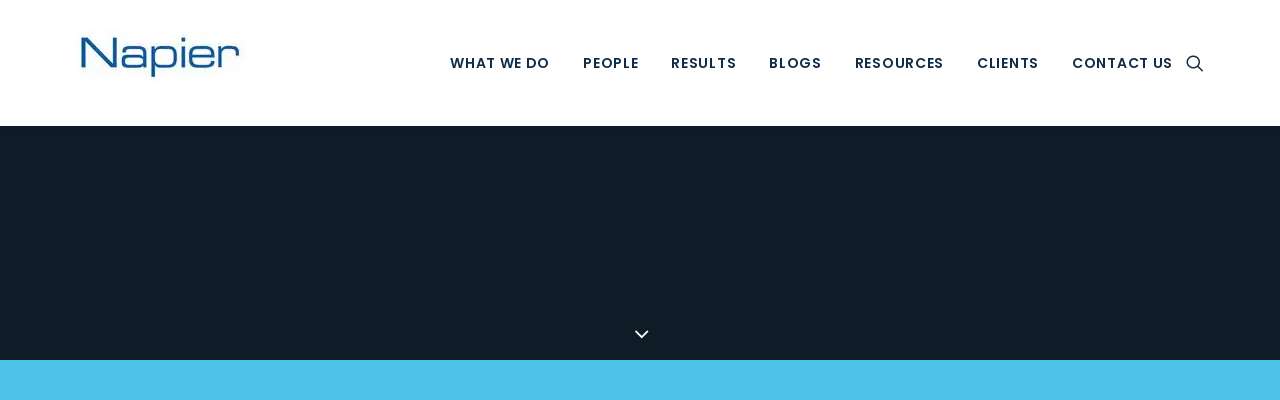

--- FILE ---
content_type: application/javascript
request_url: https://koi-3qnljc2it8.marketingautomation.services/koi?rf=&hn=www.napierb2b.com&lg=en-US%40posix&sr=1280x720&cd=24&vr=2.4.1&se=1769145675132&ac=KOI-47SKU677M0&ts=1769145675&pt=NaN&pl=NaN&loc=https%3A%2F%2Fwww.napierb2b.com%2Ftag%2Fthird-party-podcasts%2F&tp=page&ti=Third%20Party%20Podcasts%20-
body_size: -72
content:
window._ss.handleResponse({"isChatbotCapable":false,"trackingID":"202601|6973054bc16bb912142ec1ad","type":"page"});
